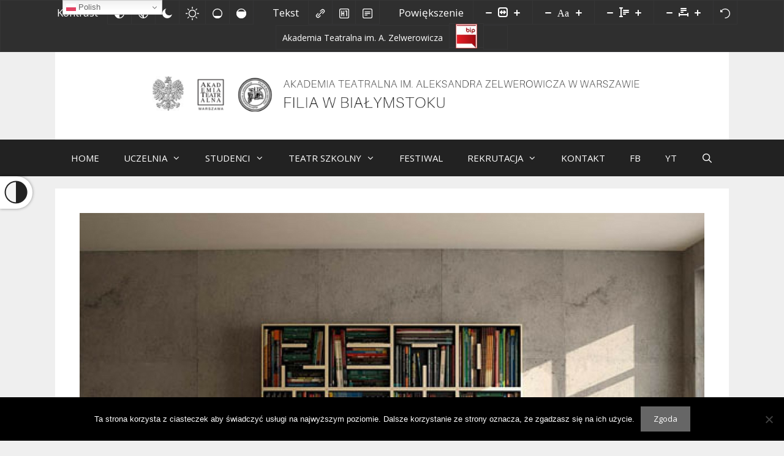

--- FILE ---
content_type: text/plain
request_url: https://www.google-analytics.com/j/collect?v=1&_v=j102&a=1276597290&t=pageview&_s=1&dl=https%3A%2F%2Fatb.edu.pl%2Fblog%2F2018%2F05%2F07%2Fzatrudnimy-bibliotekarz-bibliotekarka%2F&ul=en-us%40posix&dt=PRACA%3A%20BIBLIOTEKARZ%20%2F%20BIBLIOTEKARKA%20%E2%80%93%20Akademia%20Teatralna&sr=1280x720&vp=1280x720&_u=IEBAAEABAAAAACAAI~&jid=1211946484&gjid=2068485118&cid=600616611.1770137335&tid=UA-175572547-1&_gid=2056068605.1770137335&_r=1&_slc=1&z=2139833891
body_size: -449
content:
2,cG-XVR7FXPFDB